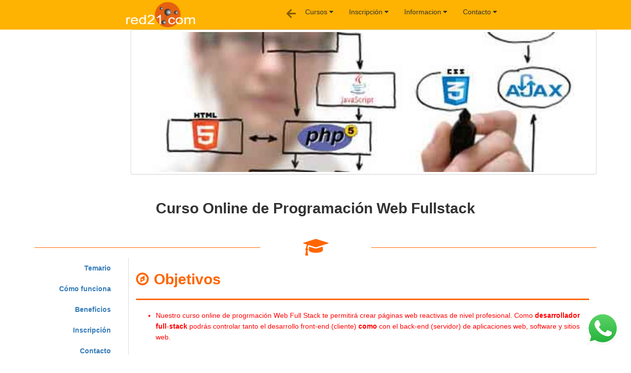

--- FILE ---
content_type: text/html
request_url: https://red21.com/curso_distancia_online_programacion_web_fullstack.html
body_size: 15980
content:
<!DOCTYPE html>
<html lang="es">

 <head>
<!-- Google tag (gtag.js) -->
<script async src="https://www.googletagmanager.com/gtag/js?id=G-RWRZB05P5L"></script>
<script>
  window.dataLayer = window.dataLayer || [];
  function gtag(){dataLayer.push(arguments);}
  gtag('js', new Date());

  gtag('config', 'G-RWRZB05P5L');
</script>
    <meta charset="utf-8">
    <meta name="viewport" content="width=device-width, initial-scale=1.0">
    <!--INCLUIR AQUI LAS ETIQUETAS META QUE SE PRECISEN-->
    <title>Curso online de Programación Web FullStack.</title>
    <meta name="description" content="Aprenderas a programar con los ejemplos prácticos. Curso online personalizado. Salida laboral inmediata." />
    <meta name="keywords"
        content="curso a distancia Programacion Web Fullstack, curso online Programacion Web Fullstack, curso por internet Programacion Web Fullstack, cursos online de Programacion Web Fullstack, curso a distancia Programacion Web Fullstack, curso Programacion Web Fullstack" />

    <!--HASTA AQUI LAS ETIQUETAS META -->
     
     <!-- Inicio Bloque Css Unificado -->
  <!--HASTA AQUI LAS ETIQUETAS META -->
  <link rel="preload" href="assets/bootstrap/css/bootstrap.min.css" as="style" onload="this.onload=null;this.rel='stylesheet'"><noscript><link rel="stylesheet" href="assets/bootstrap/css/bootstrap.min.css"></noscript>  
       
 <link rel="preload" href="assets/fonts/font-awesome.min.css" as="style" onload="this.onload=null;this.rel='stylesheet'"><noscript><link rel="stylesheet" href="assets/fonts/font-awesome.min.css"></noscript> 

 <script async src="assets/js/bundle.w3data.js"></script>  
 
<style type="text/css">
    * {
  -webkit-box-sizing: border-box;
  -moz-box-sizing: border-box;
  box-sizing: border-box;
}
    body {
    margin:0;
    font-family: "Helvetica Neue",Helvetica,Arial,sans-serif;
    font-size: 14px;
    line-height: 1.42857143;
    color: #333;
    background-color: #fff;
}
a {   
    text-decoration: none;
}
  @media (min-width: 768px){
.container {
  width: 750px;
}}
  @media (min-width: 992px){
.container {
  width: 970px;
}}
  @media (min-width: 1200px){
.container {
  width: 1170px;
}}
  @media (min-width: 768px){
.col-sm-2 {
  width: 16.66666667%;
}}
  @media (min-width: 768px){
.col-sm-1, .col-sm-10, .col-sm-11, .col-sm-12, .col-sm-2, .col-sm-3, .col-sm-4, .col-sm-5, .col-sm-6, .col-sm-7, .col-sm-8, .col-sm-9 {
  float: left;
}}
  @media (min-width: 768px){
.col-sm-10 {
  width: 83.33333333%;
}}
  @media (min-width: 768px){
.col-sm-1, .col-sm-10, .col-sm-11, .col-sm-12, .col-sm-2, .col-sm-3, .col-sm-4, .col-sm-5, .col-sm-6, .col-sm-7, .col-sm-8, .col-sm-9 {
  float: left;
}}
  @media (min-width: 768px){
.col-sm-12 {
  width: 100%;
}}
.btn-group-vertical > .btn-group::after, .btn-group-vertical > .btn-group::before, .btn-toolbar::after, .btn-toolbar::before, .clearfix::after, .clearfix::before, .container-fluid::after, .container-fluid::before, .container::after, .container::before, .dl-horizontal dd::after, .dl-horizontal dd::before, .form-horizontal .form-group::after, .form-horizontal .form-group::before, .modal-footer::after, .modal-footer::before, .modal-header::after, .modal-header::before, .nav::after, .nav::before, .navbar-collapse::after, .navbar-collapse::before, .navbar-header::after, .navbar-header::before, .navbar::after, .navbar::before, .pager::after, .pager::before, .panel-body::after, .panel-body::before, .row::after, .row::before {
  display: table;content: " ";}
  .img-thumbnail {
  display: inline-block;
  max-width: 100%;
  height: auto;
  padding: 4px;
  line-height: 1.42857143;
  background-color: #fff;
  border: 1px solid #ddd;
  border-radius: 4px;
  -webkit-transition: all .2s ease-in-out;
  -o-transition: all .2s ease-in-out;
  transition: all .2s ease-in-out;}
.col-xs-5 {
  width: 41.66666667%;}
.col-xs-1, .col-xs-10, .col-xs-11, .col-xs-12, .col-xs-2, .col-xs-3, .col-xs-4, .col-xs-5, .col-xs-6, .col-xs-7, .col-xs-8, .col-xs-9 {float: left;}
.col-xs-2 {width: 16.66666667%;}
.col-xs-1, .col-xs-10, .col-xs-11, .col-xs-12, .col-xs-2, .col-xs-3, .col-xs-4, .col-xs-5, .col-xs-6, .col-xs-7, .col-xs-8, .col-xs-9 {float: left;}
hr {height: 0;box-sizing: content-box;margin-top: 20px;margin-bottom: 20px;border: 0;border-top-color: currentcolor;border-top-style: none;    border-top-width: 0px;border-right-color: currentcolor;border-bottom-color: currentcolor;border-left-color: currentcolor;border-top: 1px solid #eee;border-top-color: rgb(238, 238, 238);}


.container {
  padding-right: 15px;
  padding-left: 15px;
  margin-right: auto;
  margin-left: auto;
}
.nav > li > a {
  position: relative;
  display: block;
  padding: 10px 15px;
}
a {
  color: #337ab7;
  text-decoration: none;
}
.row {
    margin-right: -15px;
    margin-left: -15px;
}
.list-inline {
    padding-left: 0;
    margin-left: -5px;
    list-style: none;
}
.list-inline>li {
    display: inline-block;
    padding-right: 5px;
    padding-left: 5px;
}
.list-inline>li {
    display: inline-block;
    padding-right: 5px;
    padding-left: 5px;
}
.topnav {
overflow: hidden;
background-color: #feb201;
display: block;
justify-content: center;
padding-right: 20%;
padding-left: 20%;
}
.topnav a {
  float: left;
  display: block;
  text-align: center;
  text-decoration: none;
  font-size: 17px; 
}
.topnav .icon {
  display: none;
}

.dropdown {
  float: right;
 
}
#social-platforms {
  position:relative;
  top:100px;
  top:25vh;
  font-size:1rem;
  text-align:center;
  height:250px;
  overflow:hidden;
}
/* +++++ aumentar lineas 175 a la 185 */
.carousel-inner>.item>a>img, .carousel-inner>.item>img, .img-responsive, .thumbnail a>img, .thumbnail>img {
    display: block;
    max-width: 100%;
    height: auto;
}
img {
    vertical-align: middle;
}
img {
    border: 0;
}
/*Pen code from this point on*/


.btn:hover {
  box-shadow: 0 5px 15px 0 rgba(0, 0, 0, 0.45);
}

.btn:focus {
  box-shadow: 0 3px 10px 0 rgba(0, 0, 0, 0.4);
}

.btn > span,.btn-icon > i {
  float:left;
  padding:13px;
  -webkit-transition:all .5s;
  -moz-transition:all .5s;
  transition:all .5s;
  line-height:1em
}

.btn > span {
  padding:14px 18px 16px;
  white-space:nowrap;
  color:#FFF;
  background:#b8b8b8
}

.btn:focus > span {
  background:#9a9a9a
}

.btn-icon > i {
  border-radius:5px 0 0 5px;
  position:relative;
  width:13px;
  text-align:center;
  font-size:1.25em;
  color:#fff;
  background:#212121
}

.btn-icon > i:after {
  content:"";
  border:8px solid;
  border-color:transparent transparent transparent #222;
  position:absolute;
  top:13px;
  right:-15px
}

.btn-icon:hover > i,.btn-icon:focus > i {
  color:#FFF
}

.btn-icon > span {
  border-radius:0 5px 5px 0
}

/*Facebook*/
.btn-facebook:hover > i,.btn-facebook:focus > i {
  color:#3b5998
}

.btn-facebook > span {
  background:#3b5998
}

/*Twitter*/
.btn-twitter:hover > i,.btn-twitter:focus > i {
  color:#55acee
}

.btn-twitter > span {
  background:#55acee
}
.h1, .h2, .h3, .h4, .h5, .h6, h1, h2, h3, h4, h5, h6 {
    line-height: 1.1;
}
@media screen and (max-width: 600px) {
  .topnav a:not(:first-child), .dropdown .dropbtn {
    display: none;
  }
  .topnav a.icon {
    float: right;
    display: block;
  }
  #menuizquierdo
  {
    display: none;
  } 
  .tab-content {
  border-left: 0px;
    }
}
.dropdown .dropbtn {
  font-size: 14px;    
  border: none;
  outline: none;
  padding: 14px 16px;
  background-color: #feb201;
  font-family: 'Helvetica';
  margin: 0;
  color: inherit;

}

.dropdown-content {
    font-size: 12px;  
  display: none;
  position: fixed;
  background-color: white;
  min-width: 160px;
  box-shadow: 0px 8px 16px 0px rgba(0,0,0,0.2);
  z-index: 1;
  font-family: 'Helvetica';
   color: #222;
}

.dropdown-content a {
    font-size: 12px; 
  float: none;
  color: #222;
  padding: 12px 16px;
  text-decoration: none;
  display: block;
  text-align: left;
   font-family: 'Helvetica';
}
.dropdown-content a:hover {
  background-color: #ddd;
}
.dropdown:hover .dropdown-content {
  display: block;
}

@media screen and (max-width: 1150px) {
  .topnav a:not(:first-child), .dropdown .dropbtn {
    display: none;
  }
  .topnav a.icon {
    float: right;
    display: block;
  }
}
@media screen and (max-width: 600px) {
    .topnav {
  display: block;   
  padding-right: 5%;
padding-left: 5%;
}
  .topnav.responsive {position: relative;}
  .topnav.responsive .icon {
    position: absolute;
    right: 0;
    top: 0;
  }
  .topnav.responsive a {
    float: none;
    display: block;
    text-align: left;
  }
  .topnav.responsive .dropdown {float: none;}
  .topnav.responsive .dropdown-content {position: relative;}
  .topnav.responsive .dropdown .dropbtn {
    display: block;
    width: 100%;
    text-align: left;
  }
}

b, strong {
  font-weight: 700;
}
.btn {
    display: inline-block;
    padding: 6px 12px;
    margin-bottom: 0;
    font-size: 14px;
    font-weight: 400;
    line-height: 1.42857143;
    text-align: center;
    white-space: nowrap;
    vertical-align: middle;
    -ms-touch-action: manipulation;
    touch-action: manipulation;
    cursor: pointer;
    -webkit-user-select: none;
    -moz-user-select: none;
    -ms-user-select: none;
    user-select: none;
    background-image: none;
    border: 1px solid transparent;
    border-radius: 4px;
}
.text-center {
    text-align: center;
}
.footer-dark ul { 
    margin-top: 0px;
}
.main-footer {
  background-color: #212528;
  display: flex;
  flex-direction: column;
  align-items: center;
  padding: 2em;
}
.main-footer__logo-container {
  max-width: 14em;
  margin-bottom: .5em;
}
.main-footer__logo {
  width: 100%;
}
.main-footer__slogan {
  color: #fff;
  font-size: 1.6em;
  font-weight: normal;
  margin-bottom: 1em;
}
  @media (max-width: 698px)
.newsletter {
  flex-direction: column;
}
.newsletter {
  display: flex;
  align-items: center;
}
.newsletter__info {
  text-align: center;
  color: #fff;
  font-weight: bold;
  margin-right: 1em;
}
.newsletter__input {
  color: #161616;
  border: 0;
  min-width: 17em;
  padding: .8em 1em;
}
.newsletter__submit {
  border: 0;
  background-color: #e56010;
  color: #fff;
  padding: .8em 1em;
}
.footer-sites {
  text-align: center;
}
.footer-sites__list {
  display: flex;
  list-style: none;
  padding: 0;
}
.footer-dark {
  padding: 50px 0;
  color: #f0f9ff;
  background-color: #282d32;
}
.megabtn:hover {
  background-color: #E76A23 !important;
  color: #eee !important;
}

@media (min-width: 992px)
.col-md-12 {
    width: 100%;
}
@media (min-width: 992px)
.col-md-1, .col-md-10, .col-md-11, .col-md-12, .col-md-2, .col-md-3, .col-md-4, .col-md-5, .col-md-6, .col-md-7, .col-md-8, .col-md-9 {
    float: left;
}
.col-lg-1, .col-lg-10, .col-lg-11, .col-lg-12, .col-lg-2, .col-lg-3, .col-lg-4, .col-lg-5, .col-lg-6, .col-lg-7, .col-lg-8, .col-lg-9, .col-md-1, .col-md-10, .col-md-11, .col-md-12, .col-md-2, .col-md-3, .col-md-4, .col-md-5, .col-md-6, .col-md-7, .col-md-8, .col-md-9, .col-sm-1, .col-sm-10, .col-sm-11, .col-sm-12, .col-sm-2, .col-sm-3, .col-sm-4, .col-sm-5, .col-sm-6, .col-sm-7, .col-sm-8, .col-sm-9, .col-xs-1, .col-xs-10, .col-xs-11, .col-xs-12, .col-xs-2, .col-xs-3, .col-xs-4, .col-xs-5, .col-xs-6, .col-xs-7, .col-xs-8, .col-xs-9 {
    position: relative;
    min-height: 1px;
    padding-right: 15px;
    padding-left: 15px;
}
p {
    margin: 0 0 10px;
}
.bg-info {
    background-color: #d9edf7;
}
a {
    background-color: transparent;
}
.h2, h2 {
    font-size: 30px;
}




  a {
            font-weight: bold;
        }        
        /* Testimonios */
        .contenedor {
            display: flex;
            flex-direction: column;
            justify-content: center;
            margin: 0 auto;
        }
        .testimonios {
            width: 80%;
            text-align: left;
            margin-top: 20px;
            margin-bottom: 20px;
        }
        .testimonios p {
            font-style: italic;
        }
        .autor {
            font-weight: bold;
        }  
        .main-form {
  background: white;
  padding: 2em 2em 4em;
  margin: 2em 1em;
  position: relative;
  border-radius: .5em;
  overflow: hidden;
}
.main-form {
  width: 400px;
  box-shadow: rgba(60, 64, 67, 0.3) 0px 1px 2px 0px, rgba(60, 64, 67, 0.15) 0px 1px 3px 1px;
}
.main-form__title {
  border: 0;
  text-align: center;
}
legend {
  display: block;
  width: 100%;
  padding: 0;
  margin-bottom: 20px;
  font-size: 21px;
  line-height: inherit;
  color: #333;
  border: 0;
  border-bottom: 1px solid #e5e5e5;
}
.main-form__input, .main-form__select {
  display: block;
  width: 100%;
  padding: .8em .2em;
  font-size: .9em;
  color: #5f5f5f;
  border-radius: 0;
  border: 0;
    border-bottom-color: currentcolor;
    border-bottom-style: none;
    border-bottom-width: 0px;
  border-bottom: 1px solid #e9e7e7;
  outline: 0;
  transition: .3s background-color ease;
}
#preguntas_div p {
  margin-bottom: 12px;
}
.main-form__info {
  color: #5f5f5f;
  margin: .5em 0 0;
    margin-bottom: 0px;
  font-size: .8em;
}
.main-form__submit {
  width: 100%;
  padding: 1em;
  background: #f60;
  border: 0;
  text-transform: uppercase;
  font-weight: bold;
  position: absolute;
  bottom: 0;
  left: 0;
  outline: 0;
}
.Rojo {
            color: red;
        }

        .contactx i {
            font-size: 19px;
        }

        .formulariocontacto,
        .formulariocontacto p {
            border-radius: 10px;
            background-color: #fcac6b;
            color: black;
        }
        .formulariocontacto2 {
            margin: 3%;
            padding: 3%;
        }
       .formulariopais {
                                    display: flex;
                                    justify-content: center;
                                }
                                .main-form {
                                    width: 400px;
                                    box-shadow: rgba(60, 64, 67, 0.3) 0px 1px 2px 0px, rgba(60, 64, 67, 0.15) 0px 1px 3px 1px;
                                }
                                .footer-sites__title {
  font-size: 1.4em;
  margin: 1em 0 0;
}
h4 {
  color: #f60;
}
.nav {
  padding-left: 0;
  margin-bottom: 0;
  list-style: none;
}
ol, ul {
  margin-top: 0;
  margin-bottom: 10px;
}
  @media (min-width: 768px)
.col-sm-2 {
  width: 16.66666667%;
}
  @media (min-width: 768px)
.col-sm-1, .col-sm-10, .col-sm-11, .col-sm-12, .col-sm-2, .col-sm-3, .col-sm-4, .col-sm-5, .col-sm-6, .col-sm-7, .col-sm-8, .col-sm-9 {
  float: left;
}
  @media (min-width: 768px)
.col-sm-10 {
  width: 83.33333333%;
}
  @media (min-width: 768px)
.col-sm-1, .col-sm-10, .col-sm-11, .col-sm-12, .col-sm-2, .col-sm-3, .col-sm-4, .col-sm-5, .col-sm-6, .col-sm-7, .col-sm-8, .col-sm-9 {
  float: left;
}
.h1, .h2, .h3, .h4, .h5, .h6, h1, h2, h3, h4, h5, h6 {
  font-family: inherit;
  font-weight: 500;
  line-height: 1.1;
  color: inherit;
}
  .encabezado-preguntas-fa {
  	margin-right: 10px;
  }
  .fa {
  display: inline-block;
  font: normal normal normal 14px/1 FontAwesome;
    font-size: 14px;
  font-size: inherit;
  text-rendering: auto;
  -webkit-font-smoothing: antialiased;
  -moz-osx-font-smoothing: grayscale;
}
.fa-compass::before {
  content: "\f14e";
}
::after, ::before {
  -webkit-box-sizing: border-box;
  -moz-box-sizing: border-box;
  box-sizing: border-box;
}


  .tab-content {
  border-left: 1px solid #ddd;
}
.Estilo34 {
  color: #00f;
}
.btn > span {
  padding: 14px 18px 16px;
  white-space: nowrap;
  color: #00f;
  background: transparent;  
}
.btn > span, .btn-icon > i {
  float: none;
  padding: 0;
  -webkit-transition: all .5s;
  -moz-transition: all .5s;
  transition: all .5s;
  line-height: 1em;
}
.megabtn {
  white-space: initial !important;
  background-color: #F47120 !important;
  color: white !important;

}
p, li {
  color: #222;
  line-height: 1.6;
}

.footer-dark ul {
    padding: 0;
    list-style: none;
    line-height: 1.6;
    font-size: 14px;
    margin-bottom: 0;
}
a.btn.btn-link.paises {
    font-size: 12px;
    padding-left: 10px;
    padding-right: 0;
}
.paises.btn.btn-link {
    color: #FFF;
}
.footer-dark ul a {
    color: inherit;
    text-decoration: none;
    opacity: .6;
}
.footer-sites__title{
    color: #E86110;
}

.footer-dark .item.social>a {
    font-size: 20px;
    width: 36px;
    height: 36px;
    line-height: 36px;
    display: inline-block;
    text-align: center;
    border-radius: 50%;
    box-shadow: 0 0 0 1px rgb(255 255 255 / 40%);
    margin: 0 8px;
    color: #fff;
    opacity: .75;
}
footer li, footer a, footer a:hover {
    color: #eee !important;
}
.footer-sites__item::before {
    content: '|';
    margin-left: 0.3em;
}
.h1, .h2, .h3, h1, h2, h3 {
  margin-top: 20px;
  margin-bottom: 10px;
}
 .megabtn{
    margin: 5% 0 5% 0;
}
/* nuevas-lineas 726 al 752 */
.encabezado-preguntas {
  color: #f60;
  font-weight: 600;
  margin-top: 5px;
  margin-bottom: 20px;
  border-bottom: 3px solid #f60;
  padding: 15px 0;
}
h4, h5 {
  font-weight: bold;
  font-size: 16px;
  margin: 25px 0 12px;
}
h1, h2, h3, h4, h5, h6 {
  line-height: 1.6;
}
.destacadoo {
  background: #ffd7ae;
  margin: 0 -15px;
  padding: 15px 15px 5px;
}
.fa-mortar-board::before, .fa-graduation-cap::before {
  content: "\f19d";
  font-size: 40px;}
  .fa-group::before, .fa-users::before {
  content: "\f0c0";
}
/* nuevas-lineas 726 al 752 */
.encabezado-preguntas {
  color: #f60;
  font-weight: 600;
  margin-top: 5px;
  margin-bottom: 20px;
  border-bottom: 3px solid #f60;
  padding: 15px 0;
}
h4, h5 {
  font-weight: bold;
  font-size: 16px;
  margin: 25px 0 12px;
}
h1, h2, h3, h4, h5, h6 {
  line-height: 1.6;
}
.destacadoo {
  background: #ffd7ae;
  margin: 0 -15px;
  padding: 15px 15px 5px;
}
.fa-mortar-board::before, .fa-graduation-cap::before {
  content: "\f19d";
  font-size: 40px;}
  .fa-group::before, .fa-users::before {
  content: "\f0c0";
}
</style>


<script>
function myFunction() {
  var x = document.getElementById("myTopnav");
  if (x.className === "topnav") {
    x.className += " responsive";
  } else {
    x.className = "topnav";
  }
}
</script>

    <style>
        /* Testimonios */
        .contenedor {
            display: flex;
            flex-direction: column;
            justify-content: center;
            margin: 0 auto;
        }

        .testimonios {

            width: 80%;
            text-align: left;
            margin-top: 20px;
            margin-bottom: 20px;


        }

        .testimonios p {

            font-style: italic;

        }

        .autor {
            font-weight: bold;
        }



        .icxn {
            display: block;
            height: 18px;
            margin: 1em auto;
            width: 102px;

        }

        /* Fin de testimonios 
 -----cambiar el tamaño del icono de whatsapp reemplazar linea 762 y 763*/
        .btn-whatsapp {
            display: block;
            width: 75px;
            height: 75px;
            color: #fff;
            position: fixed;
            right: 20px;
            bottom: 20px;
            border-radius: 50%;
            line-height: 80px;
            text-align: center;
            z-index: 999;
        }

        .Rojo {
            color: red;
        }

        .contactx i {
            font-size: 19px;
        }

        .formulariocontacto,
        .formulariocontacto p {
            border-radius: 10px;
            background-color: #fcac6b;
            color: black;
        }

        .formulariocontacto2 {
            margin: 3%;
            padding: 3%;
        }


        .margen {
            margin-left: 1rem;
        }

        /*  INICIO: PONER - 10 12 21 */
        .logo-21 {
            position: relative;
            top: 39%;
            width: 100%;
            margin: auto;
            background-image: url(assets/img/logo-1.png);
            background-repeat: no-repeat;
            background-position: center;
            background-size: 80%;
            max-height: 156px;
            max-width: 360px;
            height: 100%;
        }

        /*  FIN: PONER - 10 12 21 */

        .formulariopais {
            display: flex;
            justify-content: center;
        }

        .main-form {
            width: 400px;
            box-shadow: rgba(60, 64, 67, 0.3) 0px 1px 2px 0px, rgba(60, 64, 67, 0.15) 0px 1px 3px 1px;
        }
    .Estilo1 {color: #FF0000}
    .Estilo2 {	color: #0000FF;	font-weight: bold;}
  
  .fa-group::before, .fa-users::before {
  content: "\f0c0";}
    </style>

</head>

<body style="overflow-x: hidden;">
    <!-- NO BORRAR. ESTO ES EL PIE DE PAGINA -->
    <header> 
<div class="topnav" id="myTopnav">
<!-- -----reeemplazar lineas 841 y 842-->
<a style="float:left" href="#" class="active" ><img src="assets/img/logo-1.png" height="60" width="140" alt="red21.com"></a>
<a href="#" style="float:right;font-size: 20px;color: white;background-color: #f60;margin-top:15px;
border-radius: 5px;padding: 1.2%;" class="icon" onClick="myFunction()">&#9776;</a>
<!-- boton contacto-->
<div class="dropdown">
<button class="dropbtn">Contacto 
<i class="fa fa-caret-down"></i>
</button>
<div class="dropdown-content">
<a itemprop="url" href="acerca.html">Acerca de Red21 </a>
<a itemprop="url" href="contacto.html">Contáctenos</a>
<a itemprop="url" href="https://www.desdecualquierlugar.com">Portal de Trabajo</a>
</div>
</div>
<!-- boton ayuda--> 
<div class="dropdown">
<button class="dropbtn">Informacion 
<i class="fa fa-caret-down"></i>
</button>
<div class="dropdown-content">
<a itemprop="url" href="preguntas.html">Preguntas frecuentes</a>
<a itemprop="url" href="como_funciona.html">Como enseñamos</a>
<a itemprop="url" href="https://www.red21.net">Empresas </a>
<a itemprop="url" href="testimonios.html">Testimonios </a>
<a itemprop="url" href="terminos.html">Términos y condiciones</a>
</div>
</div>
<!-- boton inscripcion -->
<div class="dropdown">
<button class="dropbtn">Inscripción 
<i class="fa fa-caret-down"></i>
</button>
<div class="dropdown-content">
<a itemprop="url" href="temas.html" itemprop="url">Inscripción a cursos</a>
<a itemprop="url" href="http://www.red21cursos.com/campus/">Ingreso alumnos</a>
</div>
</div> 
<!--boton desplegable cursos-->
<div class="dropdown">
<button class="dropbtn">Cursos 
<i class="fa fa-caret-down"></i>
</button>
<div class="dropdown-content">
<a itemprop="url" href="temas.html" itemprop="url">Todas las áreas</a>
<a itemprop="url" href="temas.html#item-1" itemprop="url">Área Diseño y Artes</a>
<a itemprop="url" href="temas.html#item-2" itemprop="url">Área Internet</a>
<a itemprop="url" href="temas.html#item-3" itemprop="url">Área Programación</a>
<a itemprop="url" href="temas.html#item-4" itemprop="url">Área Reparación de Redes y Hardware</a>
<a itemprop="url" href="temas.html#item-5" itemprop="url">Área Informática Fundamental</a>
<a itemprop="url" href="temas.html#item-6" itemprop="url">Área Windows y Linux</a>
<a itemprop="url" href="temas.html#item-7" itemprop="url">Área Marketing y Gestión</a>
<a itemprop="url" href="temas.html#item-8" itemprop="url">Área Finanzas e Inversiones</a>
<a itemprop="url" href="temas.html#item-9" itemprop="url">Área Salud y Bienestar</a>
<a itemprop="url" href="temas.html#item-10" itemprop="url">Área Belleza e Imagen</a>
<a itemprop="url" href="temas.html#item-11" itemprop="url">Área Medio ambiente y Energías renovables</a>
<a itemprop="url" href="temas.html#item-12" itemprop="url">Área Turismo y Hostelería</a>
<a itemprop="url" href="temas.html#item-13" itemprop="url">Área Idiomas</a>
<a itemprop="url" href="temas.html" itemprop="url">Cursos cortos</a>
<a itemprop="url" href="temas.html#item-14" itemprop="url">Otros Cursos</a>
</div>
</div> 
<!-- boton atras-->
<div id="botonatras" class="dropdown"> 
<a style="padding-top:15px ;" href="index.html"><img width="25" height="25" src="assets/img/volver.ico" alt="atras" /></a>
</div> 
</div> 
</header>
    <!-- NO BORRAR. ESTO ES EL PIE DE PAGINA -->
    <div>
        <div class="container">
            <div class="row">
                <div class="col-md-8 col-md-offset-2 col-sm-10 col-sm-offset-1">
                    <!-- IMAGEN SUPERIOR , PARA CAMBIAR, EDITAR LA URL DE LA IMAGEN QUE ESTÁ ENTRE LAS COMILLAS DE SRC="   " -->
                    <img class="img-thumbnail img-responsive"
                        src="assets/img/curso_online_programacion_web_html.jpg" style="width:100%;">
                    <!-- FIN DE LA IMAGEN SUPERIOR -->
                </div>
                <div class="col-md-12">
                    <div style="max-width:100%;">
                        <!-- TITULO DEL CURSO-->
                        <h2 class="text-center" style="padding: 25px 0 25px 0;"><strong>Curso Online de Programación Web
                                Fullstack</strong></h2>

                        <!-- FIN DEL TITULO DEL CURSO-->
                        <div class="row">
                            <div class="col-xs-5">
                                <hr style="border-color:#ff6600;">
                            </div>
                            <div class="col-xs-2 text-center dos50" style="color:#ff6600;"><i
                                    class="fa fa-graduation-cap" style="color:#ff6600;"></i></div>
                            <div class="col-xs-5">
                                <hr style="border-color:#ff6600;">
                            </div>
                        </div>
                    </div>
                </div>
                <!-- BLOQUE DE DESCRIPCIÓN DEL CURSO -->

                <!-- FIN DE BLOQUE DESCRIPCION -->
            </div>
        </div>

       <div id="preguntas_div" class="container" >
<div class="col-sm-2" id="menuizquierdo">

<!-- NUEVAS-LINEAS cambiar linea 1035 (solo dejar la class="nav") todas las otras clases se deben borrar-->
<div class="collapse navbar-collapse" id="navcol-2">
<ul class="nav" id="ul-scroll">
<li><a href="#s-div3" class="page-scroll"
style="padding: 10px 5px 10px 0px; text-align:right;">Temario</a></li>
<li><a href="#s-div4" class="page-scroll"
style="padding: 10px 5px 10px 0px; text-align:right;">Cómo funciona</a></li>
 
<li><a href="#s-div6" class="page-scroll"
style="padding: 10px 5px 10px 0px; text-align:right;">Beneficios</a></li>
<li><a href="#s-div7" class="page-scroll"
style="padding: 10px 5px 10px 0px; text-align:right;">Inscripción</a></li>
<li><a href="#s-div9" class="page-scroll"
style="padding: 10px 5px 10px 0px; text-align:right;">Contacto</a></li>
<li><a href="#s-div8" class="page-scroll"
style="padding: 10px 5px 10px 0px; text-align:right;">Testimonios</a></li>
</ul>
</div>
<!-- FIN DEL MENU DE ENLACES -->
</div>


            <!-- BLOQUE DE CONTENIDO -->
            <div class="col-sm-10" id=menuderecho1>
                <div class="row tab-content">
                    <div id="s-div1" class="col-sm-12">
                        <h2 class="encabezado-preguntas"><i class="fa fa-compass encabezado-preguntas-fa"></i>Objetivos
                        </h2>
                        <!-- CONTENDIO DE LA SECCION OBJETIVOS-->
                        <div class="contenido_tab" style="padding-bottom: 40px;">
                            <!-- RELLENAR -->
                            <ul>
                                <li class="Estilo1">Nuestro curso online de progrmación Web Full Stack  te permitirá crear páginas web reactivas  de nivel profesional. Como <strong>desarrollador full</strong>-<strong>stack</strong> podrás controlar tanto el desarrollo front-end (cliente) <strong>como</strong> con el back-end (servidor) de aplicaciones web, software y sitios web.</li>
                                </ul>
                      </div>

                        <center>
                            <a href="#s-div7" class="btn megabtn page-scroll"><i class="fa fa-info-circle"> </i>
                                Participa de la promoción de DESCUENTO haciendo <br>
                                <span class="Estilo34"><strong>clic aquí</strong></span></a>
                        </center>
                        <!-- FIN DE LA SECCION OBJETIVOS-->

                    </div>
                    <div id="s-div2" class="col-sm-12">
                        <h2 class="encabezado-preguntas"><i class="fa fa-users encabezado-preguntas-fa"></i>A quién está
                            dirigido</h2>
                        <div class="btn-whatsapp">
                            <a href="https://api.whatsapp.com/send?phone=59892385824" target="_blank">
                                <img src="assets/img/btn_whatsapp.png"  width="75" height="75">
                            </a>
                        </div>
                        <!-- CONTENDIO DE LA SECCION A QUEIN VA DIRIGIDO-->
                        <div class="contenido_tab" style="padding-bottom: 40px;">
                            <p>Público en general.</p>
                        </div>
                        <!-- FIN DE LA SECCION A QUEIN VA DIRIGIDO-->
                    </div>
                    <div id="s-div3" class="col-sm-12">
                        <h2 class="encabezado-preguntas"><i class="fa fa-list-ul encabezado-preguntas-fa"></i>Temario
                        </h2>
                        <!-- CONTENDIO DE LA SECCION TEMARIO-->
                        <div class="contenido_tab" style="padding-bottom: 40px;">
                            <!-- RELLENAR -->
                            <h5>1. HTML y CSS</h5>
                            <ul>
                                <li>Elementos estructurales de HTML5.</li>
                                <li>Formularios, tablas, videos e imágenes en HTML.</li>
                                <li>Estilos CSS.</li>
                            </ul>
                            <h5>2. Interfaces de desarrollo</h5>
                            <ul>
                                <li>Editor de códigoVisual Studio Code.</li>
                                <li>CMS: Sistemas de administración de contenido. Como crear un sitio web con Wordpress. </li>
                            </ul>
                            <h5>3. Javascript</h5>
                            <ul>
                                <li>Programación del lado cliente y del lado servidor.</li>
                                <li>Fundamentos de programación.</li>
                                <li>Objetos.</li>
                            </ul>
                            <h5>4. NodeJS</h5>
                            <ul>
                                <li>Programación de páginas web.</li>
                                <li>Fundamentos de programación.</li>
                                <li>Objetos en JavaScript.</li>
                            </ul>
                            <h5>5. Bases de datos</h5>
                            <ul>
                                <li>El lenguaje SQL. Sintaxis.</li>
                                <li>Funcionalidad. Cómo conseguir, ordenar y dividir el resultado de las  consultas. </li>
                                <li>Sitios web seguros. Configuración de un sitio web seguro mediante los protocolos SSL / HTTPS.</li>
                            </ul>
                            <h5>6. JavaScript Front</h5>
                            <ul>
                                <li>Interactividad. Acceso a recursos externos.</li>
                                <li>Interacción con el usuario.</li>
                                <li>Interfaz gráfica.</li>
                            </ul>
                            <h5>7. APIs</h5>
                            <ul>
                                <li>Qué son y su funcionalidad.</li>
                                <li>Cómo usar APIs propias y de terceros.</li>
                            </ul>
                            <h5>8. React</h5>
                            <ul>
                                <li>Cómo crear una aplicación en React.</li>
                                <li>Componentes.</li>
                                <li>Ciclo de vida de una aplicación.</li>
                            </ul>
                            <h5>9. Programación en servidor PHP</h5>
                            <ul>
                                <li>Instalación: Obtener el paquete XAMPP, WAMP o MAMP (programando en Linux, Windows o Mac). </li>
								<li>Crear un sitio web: Crear un alias en Apache. </li>
								<li>Arrays y estructuras de control: Arrays. Estructuras de repetición. Estructuras de decisión. Arrays asociativos. Arrays multidimensionales.</li>
								<li>Funciones: Crear funciones. Llamar a una función. Paso de parámetros. Parámetros por defecto.</li>
                            </ul>

                        </div>
                    </div>
                    <div id="s-div4" class="col-sm-12">
                        <h2 class="encabezado-preguntas"><i class="fa fa-cog encabezado-preguntas-fa"></i>Cómo funciona
                        </h2>
                        <!-- CONTENDIO DE LA SECCION COMO FUNCIONA-->
                        <div class="contenido_tab" style="padding-bottom: 40px;">
                            <ul>
                                <li>El curso es a través de Internet en la modalidad de <strong>curso online</strong>.</li>
                                <li><strong>El contenido se configura de acuerdo a los conocimientos previos que
                                        tengas</strong>, así como al tipo de computadora, tablet o móvil que utilices.
                                </li>
                                <li>Cursaras desde nuestra aula virtual desde cual tendrás
                                    acceso a las <strong>lecciones, videos, libros electrónicos, ejercicios y prácticas
                                        sobre casos reales.</strong></li>
                                <li>No necesitas estar conectado a una determinada hora. Puedes tomar las lecciones
                                    <strong>en cualquier horario y todos los días de la semana (24 hs)</strong>.</li>
                                <li><strong>Aprenderás a tu ritmo</strong>. Para culminar el curso tienes un plazo de un
                                    año desde la fecha de comienzo.</li>
                            </ul>
                        </div>

                        <!-- FIN DE LA SECCION COMO FUNCIONA -->

                        <!-- CONTENDIO DE LA SECCION CARACTERÍSTICAS-->
                        <div class="contenido_tab" style="padding-bottom: 40px;">
                            <h5>Duración:</h5>
                            <p>8 meses. Comienzo: Inmediato.</p>
                            <p>Modalidad intensiva: 5 meses.</p>
                            <p>Cantidad de horas en ambas modalidades: 180 horas.</p>

                            <h5>Certificación:</h5>

                            <p>Al presentar, y aprobar la prueba final, recibirás un certificado de Aprobación del curso
                                emitido por la <strong>Distance Learning Red21.com Corporate System </strong>reconocido
                                por las principales empresas bajo la modalidad de enseñanza privada. A continuación un
                                ejemplo de un certificado. </p>


                            <!-- COPIAR TODO ESTE BLOQUE PARA EL EFECTO ZOOM LUPA - PARTE 2 -->

                            <div class="magnify">
                                <!-- MODIFICAR AMBOS LINKS DE IMÁGENES - ESTA ES LA IMAGEN DEL DIPLOMA -->
                                
                                <img class="small"
                                    src="assets/img/D_Experto-en-Programacion-W.jpg" style="width: 100%"/>
                            </div>

                            <div class="magnify">
                                <!-- MODIFICAR AMBOS LINKS DE IMÁGENES - ESTA ES LA IMAGEN DEL DIPLOMA -->
                                
                                <img class="small"
                                    src="assets/img/desarrollofullstack.jpg" style="width: 100%"/>
                            </div>


                            <!-- FINAL DE LO QUE HAY QUE COPIAR - PARTE 2. PEGAR DONDE SE QUIERA PONER LA IMAGEN DEL DIPLOMA -->
                        </div>
                        <!-- FIN DE LA SECCIONE CARACTERISTICAS -->
                    </div>
                    <div id="s-div6" class="col-sm-12">
                        <h2 class="encabezado-preguntas"><i class="fa fa-star encabezado-preguntas-fa"></i>Beneficios
                        </h2>
                        <!-- CONTENDIO DE LA SECCION BENEFICIOS-->
                        <div class="contenido_tab" style="padding-bottom: 40px;">
                            <ul>
                                <li><strong>Comienzo inmediato:</strong> Comenzarás el curso al día siguiente de la fecha de pago.</li>
                                <li>Recibirás una <strong>doble titulación</strong> que será de<span style="font-weight: bold;">
                                        Programación Web FullStack y Experto en Programación Web.</span></li>
                                <li><strong>Aprende a tu ritmo</strong>: No necesitas estar conectado a una
                                    determinada
                                    hora. <strong>Puedes tomar las lecciones en cualquier horario y todos los días
                                        de la
                                        semana, las 24 horas.</strong></li>
                            </ul>
                        </div>
                    </div>
                    <!-- FIN DE LA SECCION BENEFICIOS-->
                    <div id="s-div7" class="col-sm-12">
                        <h2 class="encabezado-preguntas"><i
                                class="fa fa-file-text encabezado-preguntas-fa"></i>Inscripción </h2>
                        <!-- CONTENDIO DE LA SECCION BENEFICIOS-->
                        <div class="contenido_tab" style="padding-bottom: 40px;">
                            <h5>Formas de pago</h5>
                            <p>Las formas de pago utilizadas por Red21 son: tarjetas de crédito y débito, transferencias
                                o depósitos bancarios, transferencias mediante Western Union o Money Gram y pagos con
                                Paypal.</p>

                            <h5>Condiciones de pago</h5>

                            <div class="formulariopais">
                                <form class="main-form" method="GET" action="redireccionfullstack.php">
                                    <fieldset>
                                        <legend class="main-form__title"><strong>Solicite costo en su país</strong>
                                        </legend>
                                        <select id="paises" name="paises" class="main-form__select" required
                                            data-validation-required-message="Completa este campo">
                                            <option value="" style="color: #5f5f5f">Seleccionar país</option>
                                            <option value="Argentina" style="color: #5f5f5f">Argentina</option>
                                            <option value="Otros" style="color: #5f5f5f">Bolivia</option>
                                            <option value="Otros" style="color: #5f5f5f">Chile</option>
                                            <option value="Colombia" style="color: #5f5f5f">Colombia</option>
                                            <option value="Otros" style="color: #5f5f5f">Costa Rica</option>
                                            <option value="Otros" style="color: #5f5f5f">Ecuador</option>
                                            <option value="Otros" style="color: #5f5f5f">El Salvador</option>
                                            <option value="España" style="color: #5f5f5f">España</option>
                                            <option value="Otros" style="color: #5f5f5f">Estados Unidos</option>
                                            <option value="Otros" style="color: #5f5f5f">Guatemala</option>
                                            <option value="Otros" style="color: #5f5f5f">Honduras</option>
                                            <option value="México" style="color: #5f5f5f">México</option>
                                            <option value="Otros" style="color: #5f5f5f">Nicaragua</option>
                                            <option value="Otros" style="color: #5f5f5f">Panamá</option>
                                            <option value="Otros" style="color: #5f5f5f">Paraguay</option>
                                            <option value="Otros" style="color: #5f5f5f">Perú</option>
                                            <option value="Uruguay" style="color: #5f5f5f">Uruguay</option>
                                            <option value="Otros" style="color: #5f5f5f">República Dominicana</option>
                                            <option value="Otros" style="color: #5f5f5f">Venezuela</option>
                                            <option value="Otros" style="color: #5f5f5f">Otros</option>
                                        </select>
                                    </fieldset>
                                    <p class="main-form__info">Seleccione un país de la lista.</p>
                                    <input class="main-form__submit" value="Enviar" type="submit" style="color: white;">
                                </form>
                            </div>

                            

                            <p>Costo total: 990 USD</p>
                            <p>Pago contado: Tendr&aacute;s un descuento del 8% </p>
                            <p><strong>Costo total con descuento incluido: 910 USD.</strong> <a
                                    href="https://cursosonline21.com/formulariopago5.php?curso=Programacion Web FullStack&pago=910 USD">Pagar</a>
                            </p>

                            <div class="destacadoo">
                                <p align="center"><strong>Si te inscribes antes del <span class="Rojo">          19/10/2025    </span>,
                                        recibirás un descuento del 40%. <br> Para solicitar un enlace de pago escribenos
                                        desde nuestro formulario: <a href="#s-div9" class="page-scroll">clic aquí.</a> o
                                        por <a
                                            href="https://api.whatsapp.com/send?phone=59892385824">WhatsApp</a>.</strong>
                                </p>
                            </div>

                            <h5>Financiación</h5>

                            <p>Puedes inscribirte mediante las tarjetas de
                                crédito
                                <strong>Mastercard, Visa y American
                                    Express</strong>
                                según los siguiente planes de pago:</p>

                            <div class="margen">

                                <p><strong>Plan 1:</strong> <br> 2 cuotas de 495 USD. <a
                                        href="https://cursosonline21.com/formulariopago5.php?curso=Programacion Web FullStack&pago=495 USD">Pagar</a>
                                </p>

                                <p><strong>Plan 2:</strong> <br> 3 cuotas de 330 USD. <a
                                        href="https://cursosonline21.com/formulariopago5.php?curso=Programacion Web FullStack&pago=330 USD">Pagar</a>
                                </p>

                                <p><strong>Plan 3:</strong> <br> 4 cuotas de 248 USD. <a
                                        href="https://cursosonline21.com/formulariopago5.php?curso=Programacion Web FullStack&pago=248 USD">Pagar</a>
                                </p>

                                <p><strong>Plan 4:</strong> <br> 5 cuotas de 198 USD. <a
                                        href="https://cursosonline21.com/formulariopago5.php?curso=Programacion Web FullStack&pago=198 USD">Pagar</a>
                                </p>
                                <p><strong>Plan 5:</strong> <br> 6 cuotas de 165 USD. <a
                                        href="https://cursosonline21.com/formulariopago5.php?curso=Programacion Web FullStack&pago=165 USD">Pagar</a>
                                </p>
                                <p><strong>Plan 6:</strong> <br> 8 cuotas de 124 USD. <a
                                        href="https://cursosonline21.com/formulariopago5.php?curso=Programacion Web FullStack&pago=124 USD">Pagar</a>
                                </p>
                                <p><strong>Plan 7:</strong> <br> 10 cuotas de 99 USD. <a
                                        href="https://cursosonline21.com/formulariopago5.php?curso=Programacion Web FullStack&pago=99 USD">Pagar</a>
                                </p>

                            </div>

                            <p>Los pagos de las cuotas son mensuales con una tolerancia de 10 días. Por ejemplo, si
                                pagas la primera cuota el día 10, deberás pagar la segunda cuota desde el 10 al 20 del
                                siguiente mes.</p>

                            <h5><i class="fa fa-2x fa-fw fa-envelope"></i> Transferencia</h5>
                            <p>Puedes hacer una transferencia postal a través de
                                <strong>Western Union o Money Gram</strong>.</p>
                            <p>Este medio de pago tiene la comodidad de ser muy
                                rápido (cuestión de minutos) y más económico.</p>
                            <p>Solicita más información para realizar la transferencia completando el siguiente
                                formulario. <a href="#s-div9" class="page-scroll">Clic aquí</a> </p>

                            <!-- Hasta aqui -->

                            <h5><i class="fa fa-2x fa-fw fa-paypal"></i>Pagar con Paypal</h5>

                            <p>Para pagar con Paypal solicitanos el enlace de pago
                                correspondiente respondiendo el correo que se le envió. Debe
                                indicar el plan de pago que prefieres. También
                                podeis indicarlos desde nuestro formulario
                                de atención al usuario: <a href="#s-div9" class="page-scroll" target="_blank">clic
                                    aquí.</a></p>

                        </div>
                    </div>
                    <!-- Contacto -->
                    <div id="s-div9" class="col-sm-12">
                        <h2 class="encabezado-preguntas"><i
                                class="fa fa-map-marker encabezado-preguntas-fa"></i>Contacto</h2>

                        <p>Puedes contactarnos a través de los siguientes medios:</p>

                        <div class="contenido_tab paaadre">
                            <div class="contactx margen">

                                <p><i class="fa fa-whatsapp"></i><b> Whatsapp: </b><a
                                        href="https://api.whatsapp.com/send?phone=59892385824"> +598 923 85824</a></p>
                                <p><i class="fa fa-envelope"></i><b> Correo:</b> <a
                                        href="mailto:secretaria@red21.com">secretaria@red21.com</a></p>
                            </div>
                            <div class="formulariocontacto margen">


                                <div class="formulariocontacto2">
                                    <center>
                                        <h3><b>Solicita un descuento</b></h3>
                                    </center>

                                    <form action="https://red21.com/procesodatosalumnos.php" method="POST" name="order"
                                        class="Formulario_Contacto">

                                        <!-- Oculto -->
                                        <input type="hidden" name="enviado" value="enviar">

                                        <!-- Nombre y Apellido -->
                                        <div class="form-group label-floating">

                                            <label class="control-label"><span class="Rojo">*</span>
                                                Nombre y Apellido</label>

                                            <input class="form-control" id="nomape" placeholder="Nombre Apellido"
                                                name="nomape" type="text"
                                                data-validation-required-message="Completa este campo"
                                                data-validation-pattern-message="Solo se admiten carácteres alfabéticos"
                                                required>

                                        </div>

                                        <!-- Correo Electrónico -->
                                        <div class="form-group label-floating">

                                            <label class="control-label" for="UserName"><span class="Rojo">*</span>
                                                Correo Electrónico</label>

                                            <input class="form-control" id="email" name="email" type="email"
                                                placeholder="ejemplo@ejemplo.com" required
                                                data-validation-email-message="Dirección de correo no válida" required
                                                data-validation-required-message="Completa este campo">

                                        </div>

                                        <!-- País -->
                                        <div class="form-group label-floating">

                                            <label class="control-label" for="UserName"><span class="Rojo">*</span>
                                                País</label>

                                            <select id="pais" name="pais" class="form-control" required
                                                data-validation-required-message="Completa este campo">
                                                <option selected value="">Selecciona país de residencia</option>
                                                <option value="Argentina">Argentina</option>
                                                    <option value="Brasil">Brasil</option>
                                                    <option value="Bolivia">Bolivia</option>
                                                    <option value="Canadá">Canadá</option>
                                                    <option value="Chile">Chile</option>
                                                    <option value="Colombia">Colombia</option>
                                                    <option value="Costa Rica">Costa Rica</option>
                                                    <option value="Cuba">Cuba</option>
                                                    <option value="Ecuador">Ecuador</option>
                                                    <option value="El Salvador">El Salvador</option>
                                                    <option value="España">España</option>
                                                    <option value="Estados Unidos">Estados Unidos</option>
                                                    <option value="Honduras">Honduras</option>
                                                    <option value="México">México</option>
                                                    <option value="Nicaragua">Nicaragua</option>
                                                    <option value="Paraguay">Paraguay</option>
                                                    <option value="Perú">Perú</option>
                                                    <option value="Uruguay">Uruguay</option>
                                                    <option value="Otro">Otro</option>
                                            </select>

                                        </div>

                                        <!-- Teléfono -->
                                        <div class="form-group label-floating">

                                            <label class="control-label" for="UserName"><span class="Rojo">*</span>
                                                Teléfono</label>

                                            <input class="form-control" id="telefono" name="telefono" type="text"
                                                placeholder="+555555555" title="campo numérico"
                                                pattern="^[0-9\-\+\s\(\)]*$"
                                                data-validation-pattern-message="Solo se admiten estructura de número de teléfono"
                                                placeholder="+55 555 5555" required>

                                        </div>

                                        <!-- Cursos ofertados -->
                                        <div class="form-group">

                                            <label class="control-label" for="UserName"><span class="Rojo">*</span>
                                                Curso</label>

                                            <select id="curso" name="curso" required
                                                data-validation-required-message="Completa este campo"
                                                class="form-control">
                                                <option selected="selected">Programador Web Fullstack</option>

                                                <optgroup label="ÁREA DISEÑO">
                                                  <option>Experto en Diseño Web </option>
                                                  <option>Diseño web basico </option>
                                                  <option>Diseño Web avanzado con HTML5 y CSS3</option>
                                                  <option>Community Manager</option>
                                                  <option>Diseño Grafico </option>
                                                  <option>Diseño Grafico Profesional </option>
                                                  <option>Creatividad </option>
                                                  <option>Diseño Grafico para MAC </option>
                                                  <option>Adobe Creative Suite </option>
                                                  <option>Adobe Premiere </option>
                                                  <option>Experto en Diseño 3D </option>
                                                  <option>Experto en Animacion </option>
                                                  <option>Posicionamiento en buscadores </option>
                                                  <option>Photoshop basico </option>
                                                  <option>Photoshop Profesional </option>
                                                  <option>Corel Draw </option>
                                                  <option>Dibujo Profesional </option>
                                                  <option>Ilustracion digital </option>
                                                  <option>Produccion Multimedia </option>
                                                  <option>Animacion Profesional </option>
                                                  <option>Produccion con After Effects </option>
                                                  <option>3D Studio Max</option>
                                                  <option>Diseño 3D Profesional </option>
                                                  <option>Diseño 3D con Blender </option>
                                                  <option>Diseño 3D aplicado a la Decoracion </option>
                                                  <option>Decoracion y Diseño de interiores</option>
                                                  <option>Autocad </option>
                                                  <option>Autocad 2D</option>
                                                  <option>Produccion y Edicion de video digital </option>
                                                  <option>Adobe Flash </option>
                                                  <option>Adobe Dreamweaver</option>
                                                  <option>Dreamweaver + PHP</option>
                                                  <option>Adobe Illustrator </option>
                                                  <option>Experto en Fotografia</option>
                                                  <option>Fotografia Basica</option>
                                                </optgroup>
                                                
                                                <optgroup>
                                                  <option>Varios. Detallar en Comentarios </option>
                                                  <option>No encuentro el curso. Escribir en Comentarios</option>
                                                </optgroup>
                                            </select>
                                        </div>

                                        <!-- Comentarios -->
                                        <div class="form-group label-floating">

                                            <label class="control-label" for="UserName"><span class="Rojo">*</span>
                                                Preguntas o comentarios</label>

                                            <textarea class="form-control" id="comenta" name="comenta"
                                                placeholder="Escribe tu comentario..." cols="30" rows="5"></textarea>

                                        </div>

                                        <div class="form-group">

                                            <p><b><span class="Rojo">* </span>¿Motivo de la consulta?</b></p>

                                            <div class="radio">
                                                <label>
                                                    <input name="conocio" type="radio" class="campo-formulario"
                                                        value="Contenido" checked>
                                                    Consultas
                                                </label>
                                            </div>
                                            <div class="radio">
                                                <label>
                                                    <input name="conocio" type="radio" class="campo-formulario"
                                                        value="Acceso">
                                                    Inscripción
                                                </label>
                                            </div>
                                            <div class="radio">
                                                <label>
                                                    <input name="conocio" type="radio" class="campo-formulario"
                                                        value="Certificados">
                                                    Certificados
                                                </label>
                                            </div>
                                            <div class="radio">
                                                <label>
                                                    <input name="conocio" type="radio" class="campo-formulario"
                                                        value="Pagos">
                                                    Descuento
                                                </label>
                                            </div>
                                            <div class="radio">
                                                <label>
                                                    <input name="conocio" type="radio" class="campo-formulario"
                                                        value="otro">
                                                    Otros
                                                </label>
                                            </div>
                                        </div>

                                        <center><button id="button1id" name="button1id"
                                                class="text-center btn btn-success" value="Enviar formulario"
                                                onClick="return validate()">Enviar formulario</button></center>
                                    </form>
                                </div>

                            </div>
                        </div>
                    </div>
                    <!-- Testimonios -->
                    <div id="s-div8" class="col-sm-12">
                        <h2 class="encabezado-preguntas"><i
                                class="fa fa-graduation-cap encabezado-preguntas-fa"></i>Testimonios
                        </h2>
                        <p>Puedes ver más testimonios
                            haciendo <a href="testimonios.html">clic aquí.</a></p>
                        <!-- CONTENDIO DE LA SECCION TESTIMONIAS -->
                        <div class="contenido_tab" style="padding-bottom: 40px;">
                            <div class="contenedor">

                                <div class="testimonios">
                                    <p>“No creí que programar páginas web fuera tan fácil. El curso fue práctico y
                                        entretenido. Lo curse en 4 meses mientra no iba al liceo por el confinamiento".
                                    </p>

                                    <p class="autor">Daniel Ríos, <br> Barcelona, España.
                                    </p>


                                    <!-- Inicio Estrellitas -->
  <img src="./assets/img/start-user-start.png" height="16" width="87" alt=""> 
  <!-- Fin Estrellitas -->
                                </div>

                                <div class="testimonios">
                                    <p>“Elegí este curso porque en la cuarentena tenía que trabajar desde casa y
                                        programando podía ganar unos dolares mas. Fue un muy buen curso, rápido y
                                        concreto . Eche de menos que no lo tuvieran disponible en ingles".
                                    </p>

                                    <p class="autor">Ricardo Estrazulas, <br> Nueva York, Estados Unidos.
                                    </p>


                                    <!-- Inicio Estrellitas -->
  <img src="./assets/img/start-user-start.png" height="16" width="87" alt=""> 
  <!-- Fin Estrellitas -->
                                </div>

                                <div class="testimonios">
                                    <p>“El curso me ayudo mucho para decidirme a hacer lo que me gusta. Antes del curso
                                        creía que programar era aburrido y que se trataba de solo escribir código. Los
                                        tutores me enseñaron que puedes crear cualquier cosa que imagines sabiendo
                                        programar. Estoy muy contenta y agradecida".
                                    </p>

                                    <p class="autor">Valeria Villar, <br> Bogotá, Colombia.
                                    </p>


                                    <!-- Inicio Estrellitas -->
  <img src="./assets/img/start-user-start.png" height="16" width="87" alt=""> 
  <!-- Fin Estrellitas -->
                                </div>
                            </div>
                            <!-- FIN DE LA SECCIONE TESTIMONIOS -->
                            <!-- BOTON MAS INFO -->
                            <div class="row">
                                <div class="col-md-12 text-center"><a class="bg-info btn megabtn" rel="nofollow" href="https://red21.com/testimonios.html">Más
                                        testimonios <i class="glyphicon glyphicon-info-sign"></i></a></div>
                            </div>
                            <!-- FIN DE BOTON MAS INFO -->
                            
                        </div>
                    </div>
                </div>
            </div>
        </div>
        <!-- FIN DEL BLOQUE DE CONTENIDO -->
    </div>
    <!-- FIN DEL BLOQUE DE VISUALIZACION POR SCROLL -->

    </div>
    <!-- NO BORRAR. ESTO ES EL PIE DE PAGINA -->
    <div w3-include-html="assets/htmlincludes/footer.html"></div>
    <!-- NO BORRAR. ESTO ES EL PIE DE PAGINA -->

      

     

  <!-- Begin Script para simular el include html: se minimiza y se  coloca en un solo lugar -->
    
  <!-- Fin Script para simular el include html: se minimiza y se  coloca en un solo lugar -->
    

</body>

</html>

--- FILE ---
content_type: text/html
request_url: https://red21.com/assets/htmlincludes/footer.html
body_size: 593
content:
<footer class="main-footer">
    <div class="main-footer__logo-container">
        <img class="main-footer__logo" src="assets/img/logo-1.png" alt="Logo de Red21" >
    </div>

    <div class="main-footer__slogan">26 años enseñando online</div>

    

    <div class="footer-sites">
        <h4 class="footer-sites__title">Sitios en Red21.com:</h4>

        <ul class="footer-sites__list">
            <li class="footer-sites__item">
                <a href="https://www.red21.net/cursos-online-Argentina/" class="footer-sites__link">Argentina</a>
            </li>

            

            <li class="footer-sites__item">
                <a href="https://www.cursosonline21.es" class="footer-sites__link">España</a>
            </li>

            <li class="footer-sites__item">
                <a href="https://www.cursosadistancia.mx" class="footer-sites__link">México</a>
            </li>

            <li class="footer-sites__item">
                <a href="https://www.cursosadistancia.com.uy" class="footer-sites__link">Uruguay</a>
            </li>

            <li class="footer-sites__item">
                <a href="https://www.red21.net" class="footer-sites__link">Empresas</a>
            </li>
        </ul>
    </div>
</footer>

<div class="footer-dark" style="padding:10px 0px;">
        
    <div class="container">
        <div class="row">

        <ul class="list-inline text-center" style="margin-bottom:0px;">
            <li style="color: #fff;">Red21.com © 1998-2024</li>
            <li ><a href="contacto.html" class="btn btn-link paises">Contacto</a></li>
            <li ><a href="terminos.html" class="btn btn-link paises">Términos y condiciones de uso</a></li>
            
            <li class="item social"><a href="https://www.facebook.com/Red21Cursos/"><i class="icon ion-social-facebook"></i></a></li>
            <li class="item social"><img  style="height:40px; margin-right:2px;" src="assets/img/iso.png"></li>
            <li class="item social"><img style="height:40px; margin-left:2px;" src="assets/img/iqnet.png"></li>
        </ul>
    </div>
</div>

--- FILE ---
content_type: text/javascript
request_url: https://red21.com/assets/js/bundle.w3data.js
body_size: 2282
content:
var w3DataObject={};function w3DisplayData(e,p){for(var t,n,r,a,l,u,i,o=[],s="",c=document.getElementById(e),e=function(e,t){if(t=t.cloneNode(!0),w3DataObject.hasOwnProperty(e))return w3DataObject[e];return w3DataObject[e]=t}(e,c).cloneNode(!0),d=(o=function(e,t){var n,r,a=[],l=-1,u=e.getElementsByTagName("*"),i=t.toUpperCase();for(r=u.length,n=-1;n<r;n+=1)-1==n&&(u[n]=e),null!==u[n].getAttribute(i)&&(a[l+=1]=u[n]);return a}(e,"w3-repeat")).length-1;0<=d;--d)if(u=1==(u=o[d].getAttribute("w3-repeat").split(" ")).length?u[0]:(s=u[0],u[2]),o[d].removeAttribute("w3-repeat"),(i=p[u])&&"object"==typeof i&&"undefined"!=i.length)for(r in a=0,i){for(a+=1,t=(n=f(o[d],"element",s,i[r])).attributes,l=0;l<t.length;l+=1)t[l].value=f(t[l],"attribute",s,i[r]).value;a===i.length?o[d].parentNode.replaceChild(n,o[d]):o[d].parentNode.insertBefore(n,o[d])}else console.log("w3-repeat must be an array. "+u+" is not an array.");function f(e,t,n,r){for(var a,l,u,i,o,s=[],c=e.cloneNode(!0),d=0;-1<d&&-1!==(d=(l="attribute"==t?c.value:c.innerHTML).indexOf("{{",d));){for(o=l.indexOf("}}",d+1),s=(o=l.substring(d+2,o)).split("||"),a=void 0,u=0;u<s.length&&(s[u]=s[u].replace(/^\s+|\s+$/gm,""),null==(a=null==(a=null==(a=null==(a=r?r[s[u]]:a)&&p?p[s[u]]:a)&&(i=s[u].split("."))[0]==n?r[i[1]]:a)&&s[u]==n?r:a)&&('"'==s[u].substr(0,1)?a=s[u].replace(/"/g,""):"'"==s[u].substr(0,1)&&(a=s[u].replace(/'/g,""))),null==a);u+=1);null!=a&&(o="{{"+o+"}}","attribute"==t?c.value=c.value.replace(o,a):function(e,t,n){var r,a,l,u;if(e.hasAttributes())for(r=e.attributes,a=r.length,l=0;l<a;l+=1)-1<r[l].value.indexOf(t)&&(r[l].value=r[l].value.replace(t,n));u=e.getElementsByTagName("*"),a=u.length,e.innerHTML=e.innerHTML.replace(t,n)}(c,o,a)),d+=1}return c}e=f(e,"element"),c.parentNode.replaceChild(e,c)}function w3IncludeHTML(e){for(var t,n,r,a=document.getElementsByTagName("*"),l=0;l<a.length;l++)if(n=(t=a[l]).getAttribute("w3-include-html"))return(r=new XMLHttpRequest).onreadystatechange=function(){4==this.readyState&&200==this.status&&(t.innerHTML=this.responseText,t.removeAttribute("w3-include-html"),w3IncludeHTML(e))},r.open("GET",n,!0),void r.send();e&&e()}function w3Http(e,t,n,r){var a;r=r||"GET",window.XMLHttpRequest?a=new XMLHttpRequest:window.ActiveXObject&&(a=new ActiveXObject("Microsoft.XMLHTTP")),a&&(t&&(a.onreadystatechange=t),a.open(r,e,!0),a.send(n))}w3IncludeHTML();